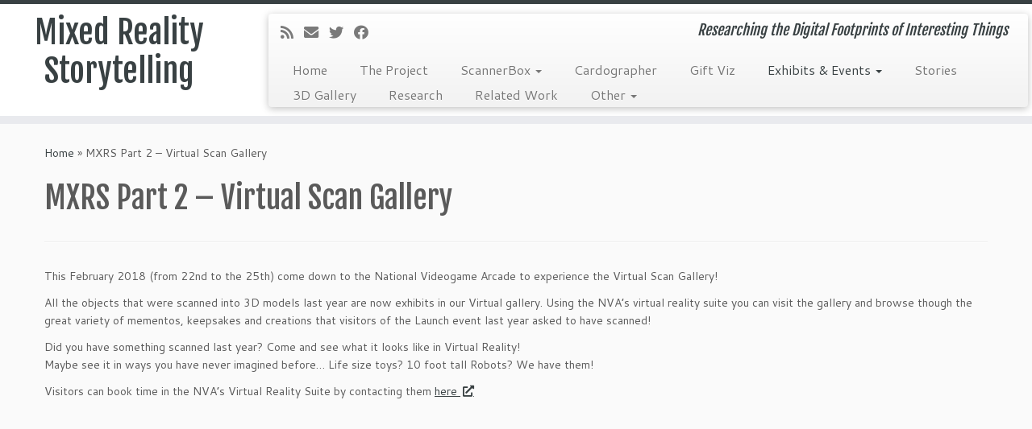

--- FILE ---
content_type: text/html; charset=UTF-8
request_url: http://www.mixedrealitystorytelling.net/mxrs-part-2-virtual-scan-gallery/
body_size: 16109
content:
<!DOCTYPE html>
<!--[if IE 7]>
<html class="ie ie7 no-js" lang="en-GB">
<![endif]-->
<!--[if IE 8]>
<html class="ie ie8 no-js" lang="en-GB">
<![endif]-->
<!--[if !(IE 7) | !(IE 8)  ]><!-->
<html class="no-js" lang="en-GB">
<!--<![endif]-->
	<head>
		<meta charset="UTF-8" />
		<meta http-equiv="X-UA-Compatible" content="IE=EDGE" />
		<meta name="viewport" content="width=device-width, initial-scale=1.0" />
        <link rel="profile"  href="https://gmpg.org/xfn/11" />
		<link rel="pingback" href="http://www.mixedrealitystorytelling.net/xmlrpc.php" />
		<script>(function(html){html.className = html.className.replace(/\bno-js\b/,'js')})(document.documentElement);</script>
        <style id="wfc-base-style" type="text/css">
             .wfc-reset-menu-item-first-letter .navbar .nav>li>a:first-letter {font-size: inherit;}.format-icon:before {color: #5A5A5A;}article .format-icon.tc-hide-icon:before, .safari article.format-video .format-icon.tc-hide-icon:before, .chrome article.format-video .format-icon.tc-hide-icon:before, .safari article.format-image .format-icon.tc-hide-icon:before, .chrome article.format-image .format-icon.tc-hide-icon:before, .safari article.format-gallery .format-icon.tc-hide-icon:before, .safari article.attachment .format-icon.tc-hide-icon:before, .chrome article.format-gallery .format-icon.tc-hide-icon:before, .chrome article.attachment .format-icon.tc-hide-icon:before {content: none!important;}h2#tc-comment-title.tc-hide-icon:before {content: none!important;}.archive .archive-header h1.format-icon.tc-hide-icon:before {content: none!important;}.tc-sidebar h3.widget-title.tc-hide-icon:before {content: none!important;}.footer-widgets h3.widget-title.tc-hide-icon:before {content: none!important;}.tc-hide-icon i, i.tc-hide-icon {display: none !important;}.carousel-control {font-family: "Helvetica Neue", Helvetica, Arial, sans-serif;}.social-block a {font-size: 18px;}footer#footer .colophon .social-block a {font-size: 16px;}.social-block.widget_social a {font-size: 14px;}
        </style>
        <title>MXRS Part 2 &#8211; Virtual Scan Gallery &#8211; Mixed Reality Storytelling</title>
<meta name='robots' content='max-image-preview:large' />
	<style>img:is([sizes="auto" i], [sizes^="auto," i]) { contain-intrinsic-size: 3000px 1500px }</style>
	<link rel='dns-prefetch' href='//fonts.googleapis.com' />
<link rel="alternate" type="application/rss+xml" title="Mixed Reality Storytelling &raquo; Feed" href="http://www.mixedrealitystorytelling.net/feed/" />
<link rel="alternate" type="application/rss+xml" title="Mixed Reality Storytelling &raquo; Comments Feed" href="http://www.mixedrealitystorytelling.net/comments/feed/" />
<script type="text/javascript">
/* <![CDATA[ */
window._wpemojiSettings = {"baseUrl":"https:\/\/s.w.org\/images\/core\/emoji\/15.0.3\/72x72\/","ext":".png","svgUrl":"https:\/\/s.w.org\/images\/core\/emoji\/15.0.3\/svg\/","svgExt":".svg","source":{"concatemoji":"http:\/\/www.mixedrealitystorytelling.net\/wp-includes\/js\/wp-emoji-release.min.js?ver=6.7.4"}};
/*! This file is auto-generated */
!function(i,n){var o,s,e;function c(e){try{var t={supportTests:e,timestamp:(new Date).valueOf()};sessionStorage.setItem(o,JSON.stringify(t))}catch(e){}}function p(e,t,n){e.clearRect(0,0,e.canvas.width,e.canvas.height),e.fillText(t,0,0);var t=new Uint32Array(e.getImageData(0,0,e.canvas.width,e.canvas.height).data),r=(e.clearRect(0,0,e.canvas.width,e.canvas.height),e.fillText(n,0,0),new Uint32Array(e.getImageData(0,0,e.canvas.width,e.canvas.height).data));return t.every(function(e,t){return e===r[t]})}function u(e,t,n){switch(t){case"flag":return n(e,"\ud83c\udff3\ufe0f\u200d\u26a7\ufe0f","\ud83c\udff3\ufe0f\u200b\u26a7\ufe0f")?!1:!n(e,"\ud83c\uddfa\ud83c\uddf3","\ud83c\uddfa\u200b\ud83c\uddf3")&&!n(e,"\ud83c\udff4\udb40\udc67\udb40\udc62\udb40\udc65\udb40\udc6e\udb40\udc67\udb40\udc7f","\ud83c\udff4\u200b\udb40\udc67\u200b\udb40\udc62\u200b\udb40\udc65\u200b\udb40\udc6e\u200b\udb40\udc67\u200b\udb40\udc7f");case"emoji":return!n(e,"\ud83d\udc26\u200d\u2b1b","\ud83d\udc26\u200b\u2b1b")}return!1}function f(e,t,n){var r="undefined"!=typeof WorkerGlobalScope&&self instanceof WorkerGlobalScope?new OffscreenCanvas(300,150):i.createElement("canvas"),a=r.getContext("2d",{willReadFrequently:!0}),o=(a.textBaseline="top",a.font="600 32px Arial",{});return e.forEach(function(e){o[e]=t(a,e,n)}),o}function t(e){var t=i.createElement("script");t.src=e,t.defer=!0,i.head.appendChild(t)}"undefined"!=typeof Promise&&(o="wpEmojiSettingsSupports",s=["flag","emoji"],n.supports={everything:!0,everythingExceptFlag:!0},e=new Promise(function(e){i.addEventListener("DOMContentLoaded",e,{once:!0})}),new Promise(function(t){var n=function(){try{var e=JSON.parse(sessionStorage.getItem(o));if("object"==typeof e&&"number"==typeof e.timestamp&&(new Date).valueOf()<e.timestamp+604800&&"object"==typeof e.supportTests)return e.supportTests}catch(e){}return null}();if(!n){if("undefined"!=typeof Worker&&"undefined"!=typeof OffscreenCanvas&&"undefined"!=typeof URL&&URL.createObjectURL&&"undefined"!=typeof Blob)try{var e="postMessage("+f.toString()+"("+[JSON.stringify(s),u.toString(),p.toString()].join(",")+"));",r=new Blob([e],{type:"text/javascript"}),a=new Worker(URL.createObjectURL(r),{name:"wpTestEmojiSupports"});return void(a.onmessage=function(e){c(n=e.data),a.terminate(),t(n)})}catch(e){}c(n=f(s,u,p))}t(n)}).then(function(e){for(var t in e)n.supports[t]=e[t],n.supports.everything=n.supports.everything&&n.supports[t],"flag"!==t&&(n.supports.everythingExceptFlag=n.supports.everythingExceptFlag&&n.supports[t]);n.supports.everythingExceptFlag=n.supports.everythingExceptFlag&&!n.supports.flag,n.DOMReady=!1,n.readyCallback=function(){n.DOMReady=!0}}).then(function(){return e}).then(function(){var e;n.supports.everything||(n.readyCallback(),(e=n.source||{}).concatemoji?t(e.concatemoji):e.wpemoji&&e.twemoji&&(t(e.twemoji),t(e.wpemoji)))}))}((window,document),window._wpemojiSettings);
/* ]]> */
</script>
<link rel='stylesheet' id='pt-cv-public-style-css' href='http://www.mixedrealitystorytelling.net/wp-content/plugins/content-views-query-and-display-post-page/public/assets/css/cv.css?ver=4.0.2' type='text/css' media='all' />
<link rel='stylesheet' id='tc-gfonts-css' href='//fonts.googleapis.com/css?family=Fjalla+One:400%7CCantarell:400' type='text/css' media='all' />
<style id='wp-emoji-styles-inline-css' type='text/css'>

	img.wp-smiley, img.emoji {
		display: inline !important;
		border: none !important;
		box-shadow: none !important;
		height: 1em !important;
		width: 1em !important;
		margin: 0 0.07em !important;
		vertical-align: -0.1em !important;
		background: none !important;
		padding: 0 !important;
	}
</style>
<link rel='stylesheet' id='wp-block-library-css' href='http://www.mixedrealitystorytelling.net/wp-includes/css/dist/block-library/style.min.css?ver=6.7.4' type='text/css' media='all' />
<style id='classic-theme-styles-inline-css' type='text/css'>
/*! This file is auto-generated */
.wp-block-button__link{color:#fff;background-color:#32373c;border-radius:9999px;box-shadow:none;text-decoration:none;padding:calc(.667em + 2px) calc(1.333em + 2px);font-size:1.125em}.wp-block-file__button{background:#32373c;color:#fff;text-decoration:none}
</style>
<style id='global-styles-inline-css' type='text/css'>
:root{--wp--preset--aspect-ratio--square: 1;--wp--preset--aspect-ratio--4-3: 4/3;--wp--preset--aspect-ratio--3-4: 3/4;--wp--preset--aspect-ratio--3-2: 3/2;--wp--preset--aspect-ratio--2-3: 2/3;--wp--preset--aspect-ratio--16-9: 16/9;--wp--preset--aspect-ratio--9-16: 9/16;--wp--preset--color--black: #000000;--wp--preset--color--cyan-bluish-gray: #abb8c3;--wp--preset--color--white: #ffffff;--wp--preset--color--pale-pink: #f78da7;--wp--preset--color--vivid-red: #cf2e2e;--wp--preset--color--luminous-vivid-orange: #ff6900;--wp--preset--color--luminous-vivid-amber: #fcb900;--wp--preset--color--light-green-cyan: #7bdcb5;--wp--preset--color--vivid-green-cyan: #00d084;--wp--preset--color--pale-cyan-blue: #8ed1fc;--wp--preset--color--vivid-cyan-blue: #0693e3;--wp--preset--color--vivid-purple: #9b51e0;--wp--preset--gradient--vivid-cyan-blue-to-vivid-purple: linear-gradient(135deg,rgba(6,147,227,1) 0%,rgb(155,81,224) 100%);--wp--preset--gradient--light-green-cyan-to-vivid-green-cyan: linear-gradient(135deg,rgb(122,220,180) 0%,rgb(0,208,130) 100%);--wp--preset--gradient--luminous-vivid-amber-to-luminous-vivid-orange: linear-gradient(135deg,rgba(252,185,0,1) 0%,rgba(255,105,0,1) 100%);--wp--preset--gradient--luminous-vivid-orange-to-vivid-red: linear-gradient(135deg,rgba(255,105,0,1) 0%,rgb(207,46,46) 100%);--wp--preset--gradient--very-light-gray-to-cyan-bluish-gray: linear-gradient(135deg,rgb(238,238,238) 0%,rgb(169,184,195) 100%);--wp--preset--gradient--cool-to-warm-spectrum: linear-gradient(135deg,rgb(74,234,220) 0%,rgb(151,120,209) 20%,rgb(207,42,186) 40%,rgb(238,44,130) 60%,rgb(251,105,98) 80%,rgb(254,248,76) 100%);--wp--preset--gradient--blush-light-purple: linear-gradient(135deg,rgb(255,206,236) 0%,rgb(152,150,240) 100%);--wp--preset--gradient--blush-bordeaux: linear-gradient(135deg,rgb(254,205,165) 0%,rgb(254,45,45) 50%,rgb(107,0,62) 100%);--wp--preset--gradient--luminous-dusk: linear-gradient(135deg,rgb(255,203,112) 0%,rgb(199,81,192) 50%,rgb(65,88,208) 100%);--wp--preset--gradient--pale-ocean: linear-gradient(135deg,rgb(255,245,203) 0%,rgb(182,227,212) 50%,rgb(51,167,181) 100%);--wp--preset--gradient--electric-grass: linear-gradient(135deg,rgb(202,248,128) 0%,rgb(113,206,126) 100%);--wp--preset--gradient--midnight: linear-gradient(135deg,rgb(2,3,129) 0%,rgb(40,116,252) 100%);--wp--preset--font-size--small: 13px;--wp--preset--font-size--medium: 20px;--wp--preset--font-size--large: 36px;--wp--preset--font-size--x-large: 42px;--wp--preset--spacing--20: 0.44rem;--wp--preset--spacing--30: 0.67rem;--wp--preset--spacing--40: 1rem;--wp--preset--spacing--50: 1.5rem;--wp--preset--spacing--60: 2.25rem;--wp--preset--spacing--70: 3.38rem;--wp--preset--spacing--80: 5.06rem;--wp--preset--shadow--natural: 6px 6px 9px rgba(0, 0, 0, 0.2);--wp--preset--shadow--deep: 12px 12px 50px rgba(0, 0, 0, 0.4);--wp--preset--shadow--sharp: 6px 6px 0px rgba(0, 0, 0, 0.2);--wp--preset--shadow--outlined: 6px 6px 0px -3px rgba(255, 255, 255, 1), 6px 6px rgba(0, 0, 0, 1);--wp--preset--shadow--crisp: 6px 6px 0px rgba(0, 0, 0, 1);}:where(.is-layout-flex){gap: 0.5em;}:where(.is-layout-grid){gap: 0.5em;}body .is-layout-flex{display: flex;}.is-layout-flex{flex-wrap: wrap;align-items: center;}.is-layout-flex > :is(*, div){margin: 0;}body .is-layout-grid{display: grid;}.is-layout-grid > :is(*, div){margin: 0;}:where(.wp-block-columns.is-layout-flex){gap: 2em;}:where(.wp-block-columns.is-layout-grid){gap: 2em;}:where(.wp-block-post-template.is-layout-flex){gap: 1.25em;}:where(.wp-block-post-template.is-layout-grid){gap: 1.25em;}.has-black-color{color: var(--wp--preset--color--black) !important;}.has-cyan-bluish-gray-color{color: var(--wp--preset--color--cyan-bluish-gray) !important;}.has-white-color{color: var(--wp--preset--color--white) !important;}.has-pale-pink-color{color: var(--wp--preset--color--pale-pink) !important;}.has-vivid-red-color{color: var(--wp--preset--color--vivid-red) !important;}.has-luminous-vivid-orange-color{color: var(--wp--preset--color--luminous-vivid-orange) !important;}.has-luminous-vivid-amber-color{color: var(--wp--preset--color--luminous-vivid-amber) !important;}.has-light-green-cyan-color{color: var(--wp--preset--color--light-green-cyan) !important;}.has-vivid-green-cyan-color{color: var(--wp--preset--color--vivid-green-cyan) !important;}.has-pale-cyan-blue-color{color: var(--wp--preset--color--pale-cyan-blue) !important;}.has-vivid-cyan-blue-color{color: var(--wp--preset--color--vivid-cyan-blue) !important;}.has-vivid-purple-color{color: var(--wp--preset--color--vivid-purple) !important;}.has-black-background-color{background-color: var(--wp--preset--color--black) !important;}.has-cyan-bluish-gray-background-color{background-color: var(--wp--preset--color--cyan-bluish-gray) !important;}.has-white-background-color{background-color: var(--wp--preset--color--white) !important;}.has-pale-pink-background-color{background-color: var(--wp--preset--color--pale-pink) !important;}.has-vivid-red-background-color{background-color: var(--wp--preset--color--vivid-red) !important;}.has-luminous-vivid-orange-background-color{background-color: var(--wp--preset--color--luminous-vivid-orange) !important;}.has-luminous-vivid-amber-background-color{background-color: var(--wp--preset--color--luminous-vivid-amber) !important;}.has-light-green-cyan-background-color{background-color: var(--wp--preset--color--light-green-cyan) !important;}.has-vivid-green-cyan-background-color{background-color: var(--wp--preset--color--vivid-green-cyan) !important;}.has-pale-cyan-blue-background-color{background-color: var(--wp--preset--color--pale-cyan-blue) !important;}.has-vivid-cyan-blue-background-color{background-color: var(--wp--preset--color--vivid-cyan-blue) !important;}.has-vivid-purple-background-color{background-color: var(--wp--preset--color--vivid-purple) !important;}.has-black-border-color{border-color: var(--wp--preset--color--black) !important;}.has-cyan-bluish-gray-border-color{border-color: var(--wp--preset--color--cyan-bluish-gray) !important;}.has-white-border-color{border-color: var(--wp--preset--color--white) !important;}.has-pale-pink-border-color{border-color: var(--wp--preset--color--pale-pink) !important;}.has-vivid-red-border-color{border-color: var(--wp--preset--color--vivid-red) !important;}.has-luminous-vivid-orange-border-color{border-color: var(--wp--preset--color--luminous-vivid-orange) !important;}.has-luminous-vivid-amber-border-color{border-color: var(--wp--preset--color--luminous-vivid-amber) !important;}.has-light-green-cyan-border-color{border-color: var(--wp--preset--color--light-green-cyan) !important;}.has-vivid-green-cyan-border-color{border-color: var(--wp--preset--color--vivid-green-cyan) !important;}.has-pale-cyan-blue-border-color{border-color: var(--wp--preset--color--pale-cyan-blue) !important;}.has-vivid-cyan-blue-border-color{border-color: var(--wp--preset--color--vivid-cyan-blue) !important;}.has-vivid-purple-border-color{border-color: var(--wp--preset--color--vivid-purple) !important;}.has-vivid-cyan-blue-to-vivid-purple-gradient-background{background: var(--wp--preset--gradient--vivid-cyan-blue-to-vivid-purple) !important;}.has-light-green-cyan-to-vivid-green-cyan-gradient-background{background: var(--wp--preset--gradient--light-green-cyan-to-vivid-green-cyan) !important;}.has-luminous-vivid-amber-to-luminous-vivid-orange-gradient-background{background: var(--wp--preset--gradient--luminous-vivid-amber-to-luminous-vivid-orange) !important;}.has-luminous-vivid-orange-to-vivid-red-gradient-background{background: var(--wp--preset--gradient--luminous-vivid-orange-to-vivid-red) !important;}.has-very-light-gray-to-cyan-bluish-gray-gradient-background{background: var(--wp--preset--gradient--very-light-gray-to-cyan-bluish-gray) !important;}.has-cool-to-warm-spectrum-gradient-background{background: var(--wp--preset--gradient--cool-to-warm-spectrum) !important;}.has-blush-light-purple-gradient-background{background: var(--wp--preset--gradient--blush-light-purple) !important;}.has-blush-bordeaux-gradient-background{background: var(--wp--preset--gradient--blush-bordeaux) !important;}.has-luminous-dusk-gradient-background{background: var(--wp--preset--gradient--luminous-dusk) !important;}.has-pale-ocean-gradient-background{background: var(--wp--preset--gradient--pale-ocean) !important;}.has-electric-grass-gradient-background{background: var(--wp--preset--gradient--electric-grass) !important;}.has-midnight-gradient-background{background: var(--wp--preset--gradient--midnight) !important;}.has-small-font-size{font-size: var(--wp--preset--font-size--small) !important;}.has-medium-font-size{font-size: var(--wp--preset--font-size--medium) !important;}.has-large-font-size{font-size: var(--wp--preset--font-size--large) !important;}.has-x-large-font-size{font-size: var(--wp--preset--font-size--x-large) !important;}
:where(.wp-block-post-template.is-layout-flex){gap: 1.25em;}:where(.wp-block-post-template.is-layout-grid){gap: 1.25em;}
:where(.wp-block-columns.is-layout-flex){gap: 2em;}:where(.wp-block-columns.is-layout-grid){gap: 2em;}
:root :where(.wp-block-pullquote){font-size: 1.5em;line-height: 1.6;}
</style>
<link rel='stylesheet' id='ai-core-style-css' href='http://www.mixedrealitystorytelling.net/wp-content/plugins/aesop-story-engine/public/assets/css/ai-core.css?ver=1' type='text/css' media='all' />
<style id='ai-core-style-inline-css' type='text/css'>
.aesop-gallery-component .aesop-component-caption{color:#333;padding:.25rem .75rem;background:rgba(255,255,255,.8);font-size:14px}.aesop-stacked-img{background-position:50%;background-repeat:no-repeat;background-size:cover;width:100%;left:0;top:0;position:relative;overflow:hidden}.aesop-stacked-img .aesop-stacked-caption{position:absolute;bottom:20px;right:20px;z-index:0;color:#333;padding:.25rem .75rem;background:rgba(255,255,255,.8);font-size:14px;-webkit-transition:all .75s ease-in-out;transition:all .75s ease-in-out}.aesop-sequence-img-wrap .aesop-sequence-caption{padding-left:4.5rem}.aesop-sequence-img-wrap .aesop-sequence-caption:before{left:0;bottom:-4px;font-weight:700;line-height:1;padding:.6rem .75rem;border:1px solid;border-color:inherit;content:counter(sequence-counter,decimal-leading-zero);counter-increment:sequence-counter}.aesop-sequence-img-wrap .aesop-sequence-img{width:100%;max-width:1200px;display:block}.aesop-hero-gallery-wrapper{clear:both;position:relative}.aesop-hero-gallery-content{position:absolute;top:20px}.aesopicon-search-plus{position:relative}.aesopicon-search-plus:after{display:inline-block;font-family:Dashicons;font-style:normal;font-weight:400;line-height:1;-webkit-font-smoothing:antialiased;-moz-osx-font-smoothing:grayscale;content:'\f179'}.aesop-parallax-component{clear:both}.aesop-parallax-component .aesop-parallax-sc{margin:0}.aesop-content-component .aesop-content-comp-wrap{padding:1.5em 2em}@media (max-width:766px){.aesop-content-component .aesop-content-comp-wrap{padding:1em}}.aesop-content-component .aesop-content-comp-inner p{line-height:1.2em}.aesop-content-component .aesop-content-img .aesop-content-comp-inner{word-wrap:break-word;background:rgba(255,255,255,.4);padding:1rem;line-height:1.3}.aesop-content-component .aesop-content-img .aesop-content-comp-inner p{margin-bottom:0}.aesop-image-component img{-webkit-box-shadow:0 0 6px -1px rgba(0,0,0,.5);box-shadow:0 0 6px -1px rgba(0,0,0,.5)}.aesop-image-component .aesop-lightbox{text-decoration:none;display:block}.aesop-image-component .aesop-img-enlarge{margin:0 0 .5rem}.aesop-image-component .aesop-img-enlarge:hover{text-decoration:none}.aesop-image-component .aesop-img-enlarge i{position:relative;top:1px}.aesop-image-component .aesop-img-enlarge,.aesop-image-component .aesop-image-component-caption{color:#b3b3b3;font-size:12px;font-family:"Helvetica Neue",Helvetica,Arial,sans-serif}.aesop-image-component .aesop-cap-cred,.aesop-image-component .aesop-img-enlarge{color:#b3b3b3}.aesop-image-component .aesop-cap-cred{border-top:1px dotted #b3b3b3;font-size:9px}.aesop-image-component:hover{opacity:.85;filter:alpha(opacity=85);-webkit-transition:opacity .25s ease-in-out;transition:opacity .25s ease-in-out}.aesop-image-component:active img{box-shadow:none}.aesop-video-component .aesop-video-component-caption{color:#b3b3b3}.aesop-video-component .aesop-component-caption{color:#333;padding:.25rem .75rem;background:rgba(255,255,255,.8);font-size:14px}.mejs-container{width:100%;max-width:800px!important;margin-left:auto;margin-right:auto}.mejs-container+p{margin-top:1rem}.aesop-quote-component{padding:3rem 2rem}.aesop-quote-component blockquote{font-style:italic}.aesop-quote-component cite{display:block;font-size:14px}.aesop-on-genesis .aesop-quote-component blockquote:before{content:none}.aesop-story-collection{clear:both}.aesop-story-collection .aesop-story-collection-title{text-align:center;background:#fff;text-transform:uppercase;font-size:1.75rem;line-height:1.75rem;letter-spacing:.05rem;padding:.8rem 0 .6rem;margin:0;z-index:2;position:relative;-webkit-box-shadow:0 7px 7px -7px #000;box-shadow:0 7px 7px -7px #000}.aesop-story-collection .aesop-collection-item{float:left;position:relative;height:220px;overflow:hidden}.aesop-story-collection .aesop-collection-item .aesop-collection-item-link{display:table;height:100%;width:100%;color:#fff;-webkit-transition:all .25s ease-in-out;transition:all .25s ease-in-out}.aesop-story-collection .aesop-collection-item .aesop-collection-item-link:before{position:absolute;content:'';width:100%;height:100%;background:#000;opacity:.65;filter:alpha(opacity=65);z-index:1}.aesop-story-collection .aesop-collection-item .aesop-collection-item-link:hover{text-decoration:none;-webkit-transition:all .25s ease-in-out;transition:all .25s ease-in-out}.aesop-story-collection .aesop-collection-item .aesop-collection-item-link:hover:before{-webkit-transition:opacity .25s linear;transition:opacity .25s linear;opacity:0;filter:alpha(opacity=0)}.aesop-story-collection .aesop-collection-item .aesop-collection-item-link:hover .aesop-collection-item-inner{background:rgba(0,0,0,.5)}.aesop-story-collection .aesop-collection-item .aesop-collection-item-inner{display:table-cell;vertical-align:middle;width:100%;height:100%;padding:0 2.5rem;position:relative;text-align:center;z-index:1;overflow:hidden;text-shadow:0 0 3px rgba(0,0,0,.6)}.aesop-story-collection .aesop-collection-item .aesop-collection-item-inner .aesop-collection-entry-title{font-weight:800;text-transform:uppercase;color:#fff;margin:auto}.aesop-story-collection .aesop-collection-item .aesop-collection-item-inner .aesop-collection-item-excerpt{font-size:12px}.aesop-story-collection .aesop-collection-item .aesop-collection-item-inner .aesop-collection-meta{font-family:"Helvetica Neue",Helvetica,Arial,sans-serif;font-size:12px;margin-bottom:3rem;font-style:italic}.aesop-story-collection .aesop-collection-item .aesop-collection-item-img{position:absolute;width:100%;height:100%;left:0;z-index:0;background-position:center center}.aesop-story-collection .aesop-collection-splash .aesop-collection-item-link:before{content:none}.aesop-story-collection .aesop-collection-splash .aesop-collection-item-link:hover .aesop-collection-item-inner{background:0 0}.aesop-story-collection .aesop-collection-splash .aesop-collection-item-inner .aesop-collection-entry-title{color:#333;text-shadow:none}.aesop-story-collection .aesop-collection-load-more{background:#000;opacity:.65;filter:alpha(opacity=65);z-index:1;height:70px;line-height:70px;color:#fff}.jorgen-article-cover-wrap{position:fixed}.aesop-article-chapter-wrap{position:relative}.aesop-article-chapter-wrap.aesop-video-chapter .aesop-cover-title{max-width:100%;margin:0;padding-bottom:20px;top:150px;border-bottom:1px solid #fff;font-size:62px!important;color:#fff;width:90%;left:10%;position:absolute;z-index:1}.aesop-article-chapter-wrap.aesop-video-chapter .aesop-cover-title small{font-size:40px}@media (max-width:800px){.aesop-article-chapter-wrap .aesop-cover-title{font-size:52px}.aesop-article-chapter-wrap .aesop-cover-title small{font-size:42px}}@media (max-width:480px){.aesop-article-chapter-wrap .aesop-cover-title{display:block;bottom:30px;font-size:32px}.aesop-article-chapter-wrap .aesop-cover-title small{display:block;font-size:20px}}.aesop-cover-title{max-width:100%;margin:0;padding-bottom:20px;bottom:100px;border-bottom:1px solid #fff;font-size:62px!important;color:#fff;width:90%;left:10%;position:absolute;z-index:1}.aesop-cover-title small{font-size:40px}.aesop-toggle-chapter-menu{position:fixed;right:-1px;bottom:57px;height:44px;width:44px;background:#e6e6e6;border-top-left-radius:2px;border-bottom-left-radius:2px;z-index:150;-webkit-transition:right .25s ease;transition:right .25s ease}.aesop-toggle-chapter-menu:hover{background:#007aac;text-decoration:none}.aesop-toggle-chapter-menu:hover i{color:#fff}.aesop-toggle-chapter-menu i{color:#007aac}.aesop-chapter-menu-open .aesop-chapter-menu{right:0}.aesop-chapter-menu-open .aesop-toggle-chapter-menu{right:250px}.aesop-close-chapter-menu{position:absolute;top:12px;right:12px;z-index:1}.aesop-close-chapter-menu:hover{cursor:pointer}.aesop-chapter-menu{right:-250px;width:250px;top:0;position:fixed;bottom:0;background:#e6e6e6;-webkit-transition:right .25s ease;transition:right .25s ease;z-index:500;counter-reset:sequence-counter;color:#777}.aesop-chapter-menu .scroll-nav__list{margin:0;padding:0}.aesop-chapter-menu *{box-sizing:border-box;-moz-box-sizing:border-box;-webkit-box-sizing:border-box}.aesop-chapter-menu li{display:block;margin-bottom:0;position:relative;padding-left:15px;font:400 14px/28px Arial,Helvetica,sans-serif}.aesop-chapter-menu li:before{content:counter(sequence-counter,upper-roman);counter-increment:sequence-counter;position:absolute;left:0}.aesop-chapter-menu a:link,.aesop-chapter-menu .scroll-nav__link{color:#777;padding-top:5px;padding-bottom:5px}.admin-bar .aesop-chapter-menu{top:32px}.aesop-chapter-menu--inner{padding:15px}.aesop-character-component .aesop-character-float{margin:.65rem 0;width:150px;text-align:center}.aesop-character-component .aesop-character-float .aesop-character-title{vertical-align:top;font-size:12px;font-family:"Helvetica Neue",Helvetica,Arial,sans-serif;color:#b3b3b3;text-transform:uppercase;letter-spacing:.05em;display:block;text-align:center;margin:0 0 .5rem}.aesop-character-component .aesop-character-float.aesop-character-right{float:right;margin-left:1.75rem}.aesop-character-component .aesop-character-float.aesop-character-center{margin-left:auto;margin-right:auto}.aesop-character-component .aesop-character-float.aesop-character-center .aesop-character-name{text-align:center}.aesop-character-component .aesop-character-float.aesop-character-left{float:left;margin-right:1.75rem}.aesop-character-component .aesop-character-avatar{width:90%;border-radius:50%}.aesop-character-component .aesop-character-cap{font-size:12px;line-height:14px;font-family:"Helvetica Neue",Helvetica,Arial,sans-serif;color:#b3b3b3;font-style:italic;margin-top:.8rem;border-top:1px dotted #b3b3b3;padding-top:.3rem}.aesop-document-component a{font-size:12px;font-family:"Helvetica Neue",Helvetica,Arial,sans-serif;color:#b3b3b3;line-height:12px;text-decoration:none}.aesop-document-component a span{border-bottom:1px solid #e6e6e6;font-size:12px;color:gray}.aesop-document-component a span:before{content:'\f498';font-family:Dashicons;position:absolute;left:0}.aesop-timeline{position:fixed;bottom:0;left:0;right:0}.aesop-timeline ol{margin:0;padding:0;position:relative;background:#e6e6e6;padding:5px 10px;-webkit-box-shadow:inset 0 7px 7px -7px gray;box-shadow:inset 0 7px 7px -7px gray}.aesop-timeline ol:before,.aesop-timeline ol:after{content:" ";display:table}.aesop-timeline ol:after{clear:both}.aesop-timeline ol li{display:inline-block;margin-right:5px}.aesop-timeline ol li:last-child{margin-right:0}.aesop-timeline ol li a{text-transform:uppercase;font-size:14px;color:inherit;padding:2px 10px 8px;display:block;position:relative}.aesop-timeline ol li a:after{content:'';height:20px;border-right:1px solid #666;width:1px;position:absolute;left:50%;bottom:-10px}.aesop-timeline ol li.active a{color:#428bca}.aesop-timeline ol li.active a:after{border-right-color:#428bca}
</style>
<link rel='stylesheet' id='dashicons-css' href='http://www.mixedrealitystorytelling.net/wp-includes/css/dashicons.min.css?ver=6.7.4' type='text/css' media='all' />
<link rel='stylesheet' id='ai-lightbox-style-css' href='http://www.mixedrealitystorytelling.net/wp-content/plugins/aesop-story-engine/public/assets/css/lightbox.css?ver=1' type='text/css' media='all' />
<link rel='stylesheet' id='customizr-fa-css' href='http://www.mixedrealitystorytelling.net/wp-content/themes/customizr-pro/assets/shared/fonts/fa/css/fontawesome-all.min.css?ver=2.4.26' type='text/css' media='all' />
<link rel='stylesheet' id='customizr-common-css' href='http://www.mixedrealitystorytelling.net/wp-content/themes/customizr-pro/inc/assets/css/tc_common.min.css?ver=2.4.26' type='text/css' media='all' />
<link rel='stylesheet' id='customizr-skin-css' href='http://www.mixedrealitystorytelling.net/wp-content/themes/customizr-pro/inc/assets/css/black2.min.css?ver=2.4.26' type='text/css' media='all' />
<style id='customizr-skin-inline-css' type='text/css'>

                  .site-title,.site-description,h1,h2,h3,.tc-dropcap {
                    font-family : 'Fjalla One';
                    font-weight : 400;
                  }

                  body,.navbar .nav>li>a {
                    font-family : 'Cantarell';
                    font-weight : 400;
                  }
table { border-collapse: separate; }
                           body table { border-collapse: collapse; }
                          
.social-links .social-icon:before { content: none } 
.sticky-enabled .tc-shrink-on .site-logo img {
    					height:30px!important;width:auto!important
    				}

    				.sticky-enabled .tc-shrink-on .brand .site-title {
    					font-size:0.6em;opacity:0.8;line-height:1.2em
    				}

.tc-slider-loader-wrapper{ display:none }
html.js .tc-slider-loader-wrapper { display: block }.no-csstransforms3d .tc-slider-loader-wrapper .tc-img-gif-loader {
                                                background: url('http://www.mixedrealitystorytelling.net/wp-content/themes/customizr-pro/assets/front/img/slider-loader.gif') no-repeat center center;
                                         }.tc-slider-loader-wrapper .tc-css-loader > div { border-color:#394143; }
#tc-push-footer { display: none; visibility: hidden; }
         .tc-sticky-footer #tc-push-footer.sticky-footer-enabled { display: block; }
        

</style>
<link rel='stylesheet' id='customizr-style-css' href='http://www.mixedrealitystorytelling.net/wp-content/themes/customizr-pro/style.css?ver=2.4.26' type='text/css' media='all' />
<link rel='stylesheet' id='fancyboxcss-css' href='http://www.mixedrealitystorytelling.net/wp-content/themes/customizr-pro/assets/front/js/libs/fancybox/jquery.fancybox-1.3.4.min.css?ver=6.7.4' type='text/css' media='all' />
<link rel='stylesheet' id='tablepress-default-css' href='http://www.mixedrealitystorytelling.net/wp-content/plugins/tablepress/css/build/default.css?ver=3.0.1' type='text/css' media='all' />
<script type="text/javascript" src="http://www.mixedrealitystorytelling.net/wp-includes/js/jquery/jquery.min.js?ver=3.7.1" id="jquery-core-js"></script>
<script type="text/javascript" src="http://www.mixedrealitystorytelling.net/wp-includes/js/jquery/jquery-migrate.min.js?ver=3.4.1" id="jquery-migrate-js"></script>
<script type="text/javascript" src="http://www.mixedrealitystorytelling.net/wp-content/themes/customizr-pro/assets/front/js/libs/modernizr.min.js?ver=2.4.26" id="modernizr-js"></script>
<script type="text/javascript" src="http://www.mixedrealitystorytelling.net/wp-content/themes/customizr-pro/assets/front/js/libs/fancybox/jquery.fancybox-1.3.4.min.js?ver=2.4.26" id="tc-fancybox-js"></script>
<script type="text/javascript" src="http://www.mixedrealitystorytelling.net/wp-includes/js/underscore.min.js?ver=1.13.7" id="underscore-js"></script>
<script type="text/javascript" id="tc-scripts-js-extra">
/* <![CDATA[ */
var TCParams = {"_disabled":[],"FancyBoxState":"1","FancyBoxAutoscale":"1","SliderName":"","SliderDelay":"","SliderHover":"1","centerSliderImg":"1","SmoothScroll":{"Enabled":true,"Options":{"touchpadSupport":false}},"anchorSmoothScroll":"linear","anchorSmoothScrollExclude":{"simple":["[class*=edd]",".tc-carousel-control",".carousel-control","[data-toggle=\"modal\"]","[data-toggle=\"dropdown\"]","[data-toggle=\"tooltip\"]","[data-toggle=\"popover\"]","[data-toggle=\"collapse\"]","[data-toggle=\"tab\"]","[data-toggle=\"pill\"]","[class*=upme]","[class*=um-]"],"deep":{"classes":[],"ids":[]}},"ReorderBlocks":"1","centerAllImg":"1","HasComments":"","LeftSidebarClass":".span3.left.tc-sidebar","RightSidebarClass":".span3.right.tc-sidebar","LoadModernizr":"1","stickyCustomOffset":{"_initial":0,"_scrolling":0,"options":{"_static":true,"_element":""}},"stickyHeader":"1","dropdowntoViewport":"1","timerOnScrollAllBrowsers":"1","extLinksStyle":"1","extLinksTargetExt":"1","extLinksSkipSelectors":{"classes":["btn","button"],"ids":[]},"dropcapEnabled":"","dropcapWhere":{"post":"0","page":"0"},"dropcapMinWords":"50","dropcapSkipSelectors":{"tags":["IMG","IFRAME","H1","H2","H3","H4","H5","H6","BLOCKQUOTE","UL","OL"],"classes":["btn","tc-placeholder-wrap"],"id":[]},"imgSmartLoadEnabled":"1","imgSmartLoadOpts":{"parentSelectors":[".article-container",".__before_main_wrapper",".widget-front"],"opts":{"excludeImg":[".tc-holder-img"]}},"imgSmartLoadsForSliders":"","goldenRatio":"1.618","gridGoldenRatioLimit":"350","isSecondMenuEnabled":"","secondMenuRespSet":"in-sn-before","isParallaxOn":"1","parallaxRatio":"0.55","pluginCompats":[],"adminAjaxUrl":"http:\/\/www.mixedrealitystorytelling.net\/wp-admin\/admin-ajax.php","ajaxUrl":"http:\/\/www.mixedrealitystorytelling.net\/?czrajax=1","frontNonce":{"id":"CZRFrontNonce","handle":"a808672f35"},"isDevMode":"","isModernStyle":"","i18n":{"Permanently dismiss":"Permanently dismiss"},"version":"2.4.26","frontNotifications":{"styleSwitcher":{"enabled":false,"content":"","dismissAction":"dismiss_style_switcher_note_front","ajaxUrl":"http:\/\/www.mixedrealitystorytelling.net\/wp-admin\/admin-ajax.php"}}};
/* ]]> */
</script>
<script type="text/javascript" src="http://www.mixedrealitystorytelling.net/wp-content/themes/customizr-pro/inc/assets/js/tc-scripts.min.js?ver=2.4.26" id="tc-scripts-js"></script>
<link rel="https://api.w.org/" href="http://www.mixedrealitystorytelling.net/wp-json/" /><link rel="alternate" title="JSON" type="application/json" href="http://www.mixedrealitystorytelling.net/wp-json/wp/v2/pages/584" /><link rel="EditURI" type="application/rsd+xml" title="RSD" href="http://www.mixedrealitystorytelling.net/xmlrpc.php?rsd" />
<meta name="generator" content="WordPress 6.7.4" />
<link rel="canonical" href="http://www.mixedrealitystorytelling.net/mxrs-part-2-virtual-scan-gallery/" />
<link rel='shortlink' href='http://www.mixedrealitystorytelling.net/?p=584' />
<link rel="alternate" title="oEmbed (JSON)" type="application/json+oembed" href="http://www.mixedrealitystorytelling.net/wp-json/oembed/1.0/embed?url=http%3A%2F%2Fwww.mixedrealitystorytelling.net%2Fmxrs-part-2-virtual-scan-gallery%2F" />
<link rel="alternate" title="oEmbed (XML)" type="text/xml+oembed" href="http://www.mixedrealitystorytelling.net/wp-json/oembed/1.0/embed?url=http%3A%2F%2Fwww.mixedrealitystorytelling.net%2Fmxrs-part-2-virtual-scan-gallery%2F&#038;format=xml" />

			<!-- Global site tag (gtag.js) - Google Analytics -->
			<script async src="https://www.googletagmanager.com/gtag/js?id=UA-89989031-1"></script>
			<script>
				window.dataLayer = window.dataLayer || [];
				function gtag(){dataLayer.push(arguments);}
				gtag('js', new Date());
				gtag( 'config', 'UA-89989031-1' );
			</script>

			<style type="text/css">.recentcomments a{display:inline !important;padding:0 !important;margin:0 !important;}</style><link rel="icon" href="http://www.mixedrealitystorytelling.net/wp-content/uploads/2017/01/cropped-colour-square-32x32.png" sizes="32x32" />
<link rel="icon" href="http://www.mixedrealitystorytelling.net/wp-content/uploads/2017/01/cropped-colour-square-192x192.png" sizes="192x192" />
<link rel="apple-touch-icon" href="http://www.mixedrealitystorytelling.net/wp-content/uploads/2017/01/cropped-colour-square-180x180.png" />
<meta name="msapplication-TileImage" content="http://www.mixedrealitystorytelling.net/wp-content/uploads/2017/01/cropped-colour-square-270x270.png" />
		<style type="text/css" id="wp-custom-css">
			
.entry-content a, 
.entry-content a:hover, 
.entry-content a:visited
{
color: 433A39; text-decoration: underline;
}		</style>
			</head>
	
	<body class="page-template-default page page-id-584 wp-embed-responsive browser-chrome os-mac aesop-core aesop-on-customizr-pro tc-fade-hover-links tc-no-sidebar tc-center-images skin-black2 customizr-pro-2-4-26 tc-sticky-header sticky-disabled tc-transparent-on-scroll tc-regular-menu tc-sticky-footer" >
            <a class="screen-reader-text skip-link" href="#content">Skip to content</a>
        
    <div id="tc-page-wrap" class="">

  		
  	   	<header class="tc-header clearfix row-fluid tc-tagline-off tc-title-logo-on  tc-shrink-on tc-menu-on logo-left tc-second-menu-in-sn-before-when-mobile">
  			      <div class="brand span3 pull-left ">

        <h1><a class="site-title" href="http://www.mixedrealitystorytelling.net/">Mixed Reality Storytelling</a></h1>
      </div> <!-- brand span3 pull-left -->
      <div class="container outside"><h2 class="site-description">Researching the Digital Footprints of Interesting Things</h2></div>      	<div class="navbar-wrapper clearfix span9 tc-submenu-fade tc-submenu-move tc-open-on-hover pull-menu-right">
        	<div class="navbar resp">
          		<div class="navbar-inner" role="navigation">
            		<div class="row-fluid">
              		<div class="social-block span5"><div class="social-links"><a rel="nofollow noopener noreferrer" class="social-icon icon-feed"  title="Subscribe to my rss feed" aria-label="Subscribe to my rss feed" href="http://www.mixedrealitystorytelling.net/feed/rss/"  target="_blank" ><i class="fas fa-rss"></i></a><a rel="nofollow noopener noreferrer" class="social-icon icon-mail"  title="E-mail" aria-label="E-mail" href="mailto:D.Darzentas@napier.ac.uk"  target="_blank" ><i class="fas fa-envelope"></i></a><a rel="nofollow noopener noreferrer" class="social-icon icon-twitter"  title="Follow me on Twitter" aria-label="Follow me on Twitter" href="http://www.twitter.com/ddarz"  target="_blank" ><i class="fab fa-twitter"></i></a><a rel="nofollow noopener noreferrer" class="social-icon icon-facebook"  title="Follow me on Facebook" aria-label="Follow me on Facebook" href="https://www.facebook.com/MixedRealityStorytelling/"  target="_blank" ><i class="fab fa-facebook"></i></a></div></div><h2 class="span7 inside site-description">Researching the Digital Footprints of Interesting Things</h2><div class="nav-collapse collapse tc-hover-menu-wrapper"><div class="menu-main_menu-container"><ul id="menu-main_menu-2" class="nav tc-hover-menu"><li class="menu-item menu-item-type-post_type menu-item-object-page menu-item-home menu-item-37"><a href="http://www.mixedrealitystorytelling.net/">Home</a></li>
<li class="menu-item menu-item-type-post_type menu-item-object-page menu-item-42"><a href="http://www.mixedrealitystorytelling.net/the-project/">The Project</a></li>
<li class="menu-item menu-item-type-post_type menu-item-object-page menu-item-has-children dropdown menu-item-720"><a href="http://www.mixedrealitystorytelling.net/scannerbox/">ScannerBox <strong class="caret"></strong></a>
<ul class="dropdown-menu">
	<li class="menu-item menu-item-type-post_type menu-item-object-page menu-item-745"><a href="http://www.mixedrealitystorytelling.net/scannerbox-overview/">Overview</a></li>
	<li class="menu-item menu-item-type-post_type menu-item-object-page menu-item-744"><a href="http://www.mixedrealitystorytelling.net/scannerbox-workflow/">Workflow</a></li>
	<li class="menu-item menu-item-type-post_type menu-item-object-page menu-item-742"><a href="http://www.mixedrealitystorytelling.net/scannerbox-recommended-equipment/">Recommended Equipment</a></li>
	<li class="menu-item menu-item-type-post_type menu-item-object-page menu-item-743"><a href="http://www.mixedrealitystorytelling.net/scannerbox-photography-guidelines/">Photography Guidelines</a></li>
	<li class="menu-item menu-item-type-post_type menu-item-object-page menu-item-741"><a href="http://www.mixedrealitystorytelling.net/scannerbox-recommended-software/">Recommended Software</a></li>
</ul>
</li>
<li class="menu-item menu-item-type-post_type menu-item-object-page menu-item-1121"><a href="http://www.mixedrealitystorytelling.net/cardographer/">Cardographer</a></li>
<li class="menu-item menu-item-type-post_type menu-item-object-page menu-item-1149"><a href="http://www.mixedrealitystorytelling.net/gift-viz/">Gift Viz</a></li>
<li class="menu-item menu-item-type-post_type menu-item-object-page current-menu-ancestor current-menu-parent current_page_parent current_page_ancestor menu-item-has-children dropdown menu-item-576"><a href="http://www.mixedrealitystorytelling.net/exhibits-events/">Exhibits &#038; Events <strong class="caret"></strong></a>
<ul class="dropdown-menu">
	<li class="menu-item menu-item-type-post_type menu-item-object-page menu-item-36"><a href="http://www.mixedrealitystorytelling.net/exhibits/">MXRS Launch – The Last Stand of the Argo</a></li>
	<li class="menu-item menu-item-type-post_type menu-item-object-page current-menu-item page_item page-item-584 current_page_item menu-item-682"><a href="http://www.mixedrealitystorytelling.net/mxrs-part-2-virtual-scan-gallery/" aria-current="page">MXRS Part 2 – Virtual Scan Gallery</a></li>
	<li class="menu-item menu-item-type-post_type menu-item-object-page menu-item-577"><a href="http://www.mixedrealitystorytelling.net/factory-the-seen-and-the-unseen/">Factory – The Seen and the Unseen</a></li>
</ul>
</li>
<li class="menu-item menu-item-type-post_type menu-item-object-page menu-item-39"><a href="http://www.mixedrealitystorytelling.net/stories/">Stories</a></li>
<li class="menu-item menu-item-type-custom menu-item-object-custom menu-item-82"><a href="https://sketchfab.com/MixedRealityLab/models">3D Gallery</a></li>
<li class="menu-item menu-item-type-post_type menu-item-object-page menu-item-41"><a href="http://www.mixedrealitystorytelling.net/research/">Research</a></li>
<li class="menu-item menu-item-type-post_type menu-item-object-page menu-item-38"><a href="http://www.mixedrealitystorytelling.net/related-work/">Related Work</a></li>
<li class="menu-item menu-item-type-custom menu-item-object-custom menu-item-home menu-item-has-children dropdown menu-item-280"><a href="http://www.mixedrealitystorytelling.net/">Other <strong class="caret"></strong></a>
<ul class="dropdown-menu">
	<li class="menu-item menu-item-type-post_type menu-item-object-page menu-item-40"><a href="http://www.mixedrealitystorytelling.net/the-tech/">The Tech</a></li>
	<li class="menu-item menu-item-type-post_type menu-item-object-page menu-item-278"><a href="http://www.mixedrealitystorytelling.net/copyright-disclaimer/">Copyright Disclaimer</a></li>
	<li class="menu-item menu-item-type-custom menu-item-object-custom menu-item-279"><a href="http://www.mixedrealitystorytelling.net/wp-admin">Admin</a></li>
</ul>
</li>
</ul></div></div><div class="btn-toggle-nav pull-right"><button type="button" class="btn menu-btn" data-toggle="collapse" data-target=".nav-collapse" title="Open the menu" aria-label="Open the menu"><span class="icon-bar"></span><span class="icon-bar"></span><span class="icon-bar"></span> </button></div>          			</div><!-- /.row-fluid -->
          		</div><!-- /.navbar-inner -->
        	</div><!-- /.navbar resp -->
      	</div><!-- /.navbar-wrapper -->
    	  		</header>
  		<div id="tc-reset-margin-top" class="container-fluid" style="margin-top:103px"></div><div id="main-wrapper" class="container">

    <div class="tc-hot-crumble container" role="navigation"><div class="row"><div class="span12"><div class="breadcrumb-trail breadcrumbs"><span class="trail-begin"><a href="http://www.mixedrealitystorytelling.net" title="Mixed Reality Storytelling" rel="home" class="trail-begin">Home</a></span> <span class="sep">&raquo;</span> <span class="trail-end">MXRS Part 2 &#8211; Virtual Scan Gallery</span></div></div></div></div>
    <div class="container" role="main">
        <div class="row column-content-wrapper">

            
                <div id="content" class="span12 article-container tc-gallery-style">

                    
                        
                                                                                    
                                                                    <article id="page-584" class="row-fluid post-584 page type-page status-publish has-post-thumbnail czr-hentry">
                                                <header class="entry-header">
          <h1 class="entry-title ">MXRS Part 2 &#8211; Virtual Scan Gallery</h1><hr class="featurette-divider __before_content">        </header>
        
        <div class="entry-content">
          <p>This February 2018 (from 22nd to the 25th) come down to the National Videogame Arcade to experience the Virtual Scan Gallery!</p>
<p>All the objects that were scanned into 3D models last year are now exhibits in our Virtual gallery. Using the NVA&#8217;s virtual reality suite you can visit the gallery and browse though the great variety of mementos, keepsakes and creations that visitors of the Launch event last year asked to have scanned!</p>
<p>Did you have something scanned last year? Come and see what it looks like in Virtual Reality!<br />
Maybe see it in ways you have never imagined before&#8230; Life size toys? 10 foot tall Robots? We have them!</p>
<p>Visitors can book time in the NVA&#8217;s Virtual Reality Suite by contacting them <a href="https://www.thenva.com/">here </a></p>
<p><iframe width="560" height="315" src="https://www.youtube.com/embed/XmUZJCUmm2Y?rel=0&amp;showinfo=0" frameborder="0" allow="autoplay; encrypted-media" allowfullscreen></iframe></p>
<p>Check out some sneak peaks of what you might see in our gallery:</p>

		<style type="text/css">
			#gallery-1 {
				margin: auto;
			}
			#gallery-1 .gallery-item {
				float: left;
				margin-top: 10px;
				text-align: center;
				width: 16%;
			}
			#gallery-1 img {
				border: 2px solid #cfcfcf;
			}
			#gallery-1 .gallery-caption {
				margin-left: 0;
			}
			/* see gallery_shortcode() in wp-includes/media.php */
		</style>
		<div id='gallery-1' class='gallery galleryid-584 gallery-columns-6 gallery-size-medium'><dl class='gallery-item'>
			<dt class='gallery-icon landscape'>
				<a class="grouped_elements" rel="tc-fancybox-group" href="http://www.mixedrealitystorytelling.net/wp-content/uploads/2018/02/20180209211322_1.jpg" title="20180209211322_1"><img  fetchpriority="high" decoding="async" width="300" height="300"  src="[data-uri]" data-src="http://www.mixedrealitystorytelling.net/wp-content/uploads/2018/02/20180209211322_1-300x300.jpg"  class="attachment-medium size-medium" alt="" data-srcset="http://www.mixedrealitystorytelling.net/wp-content/uploads/2018/02/20180209211322_1-300x300.jpg 300w, http://www.mixedrealitystorytelling.net/wp-content/uploads/2018/02/20180209211322_1-150x150.jpg 150w, http://www.mixedrealitystorytelling.net/wp-content/uploads/2018/02/20180209211322_1-768x768.jpg 768w, http://www.mixedrealitystorytelling.net/wp-content/uploads/2018/02/20180209211322_1-400x400.jpg 400w, http://www.mixedrealitystorytelling.net/wp-content/uploads/2018/02/20180209211322_1-200x200.jpg 200w, http://www.mixedrealitystorytelling.net/wp-content/uploads/2018/02/20180209211322_1.jpg 1149w" data-sizes="(max-width: 300px) 100vw, 300px" /></a>
			</dt></dl><dl class='gallery-item'>
			<dt class='gallery-icon landscape'>
				<a class="grouped_elements" rel="tc-fancybox-group" href="http://www.mixedrealitystorytelling.net/wp-content/uploads/2018/02/20180209211310_1.jpg" title="20180209211310_1"><img  decoding="async" width="300" height="300"  src="[data-uri]" data-src="http://www.mixedrealitystorytelling.net/wp-content/uploads/2018/02/20180209211310_1-300x300.jpg"  class="attachment-medium size-medium" alt="" data-srcset="http://www.mixedrealitystorytelling.net/wp-content/uploads/2018/02/20180209211310_1-300x300.jpg 300w, http://www.mixedrealitystorytelling.net/wp-content/uploads/2018/02/20180209211310_1-150x150.jpg 150w, http://www.mixedrealitystorytelling.net/wp-content/uploads/2018/02/20180209211310_1-768x768.jpg 768w, http://www.mixedrealitystorytelling.net/wp-content/uploads/2018/02/20180209211310_1-400x400.jpg 400w, http://www.mixedrealitystorytelling.net/wp-content/uploads/2018/02/20180209211310_1-200x200.jpg 200w, http://www.mixedrealitystorytelling.net/wp-content/uploads/2018/02/20180209211310_1.jpg 1149w" data-sizes="(max-width: 300px) 100vw, 300px" /></a>
			</dt></dl><dl class='gallery-item'>
			<dt class='gallery-icon landscape'>
				<a class="grouped_elements" rel="tc-fancybox-group" href="http://www.mixedrealitystorytelling.net/wp-content/uploads/2018/02/20180209211309_1.jpg" title="20180209211309_1"><img  loading="lazy" decoding="async" width="300" height="300"  src="[data-uri]" data-src="http://www.mixedrealitystorytelling.net/wp-content/uploads/2018/02/20180209211309_1-300x300.jpg"  class="attachment-medium size-medium" alt="" data-srcset="http://www.mixedrealitystorytelling.net/wp-content/uploads/2018/02/20180209211309_1-300x300.jpg 300w, http://www.mixedrealitystorytelling.net/wp-content/uploads/2018/02/20180209211309_1-150x150.jpg 150w, http://www.mixedrealitystorytelling.net/wp-content/uploads/2018/02/20180209211309_1-768x768.jpg 768w, http://www.mixedrealitystorytelling.net/wp-content/uploads/2018/02/20180209211309_1-400x400.jpg 400w, http://www.mixedrealitystorytelling.net/wp-content/uploads/2018/02/20180209211309_1-200x200.jpg 200w, http://www.mixedrealitystorytelling.net/wp-content/uploads/2018/02/20180209211309_1.jpg 1149w" data-sizes="auto, (max-width: 300px) 100vw, 300px" /></a>
			</dt></dl><dl class='gallery-item'>
			<dt class='gallery-icon landscape'>
				<a class="grouped_elements" rel="tc-fancybox-group" href="http://www.mixedrealitystorytelling.net/wp-content/uploads/2018/02/20180209211301_1.jpg" title="20180209211301_1"><img  loading="lazy" decoding="async" width="300" height="300"  src="[data-uri]" data-src="http://www.mixedrealitystorytelling.net/wp-content/uploads/2018/02/20180209211301_1-300x300.jpg"  class="attachment-medium size-medium" alt="" data-srcset="http://www.mixedrealitystorytelling.net/wp-content/uploads/2018/02/20180209211301_1-300x300.jpg 300w, http://www.mixedrealitystorytelling.net/wp-content/uploads/2018/02/20180209211301_1-150x150.jpg 150w, http://www.mixedrealitystorytelling.net/wp-content/uploads/2018/02/20180209211301_1-768x768.jpg 768w, http://www.mixedrealitystorytelling.net/wp-content/uploads/2018/02/20180209211301_1-400x400.jpg 400w, http://www.mixedrealitystorytelling.net/wp-content/uploads/2018/02/20180209211301_1-200x200.jpg 200w, http://www.mixedrealitystorytelling.net/wp-content/uploads/2018/02/20180209211301_1.jpg 1149w" data-sizes="auto, (max-width: 300px) 100vw, 300px" /></a>
			</dt></dl><dl class='gallery-item'>
			<dt class='gallery-icon landscape'>
				<a class="grouped_elements" rel="tc-fancybox-group" href="http://www.mixedrealitystorytelling.net/wp-content/uploads/2018/02/20180209211248_1.jpg" title="20180209211248_1"><img  loading="lazy" decoding="async" width="300" height="300"  src="[data-uri]" data-src="http://www.mixedrealitystorytelling.net/wp-content/uploads/2018/02/20180209211248_1-300x300.jpg"  class="attachment-medium size-medium" alt="" data-srcset="http://www.mixedrealitystorytelling.net/wp-content/uploads/2018/02/20180209211248_1-300x300.jpg 300w, http://www.mixedrealitystorytelling.net/wp-content/uploads/2018/02/20180209211248_1-150x150.jpg 150w, http://www.mixedrealitystorytelling.net/wp-content/uploads/2018/02/20180209211248_1-768x768.jpg 768w, http://www.mixedrealitystorytelling.net/wp-content/uploads/2018/02/20180209211248_1-400x400.jpg 400w, http://www.mixedrealitystorytelling.net/wp-content/uploads/2018/02/20180209211248_1-200x200.jpg 200w, http://www.mixedrealitystorytelling.net/wp-content/uploads/2018/02/20180209211248_1.jpg 1149w" data-sizes="auto, (max-width: 300px) 100vw, 300px" /></a>
			</dt></dl><dl class='gallery-item'>
			<dt class='gallery-icon landscape'>
				<a class="grouped_elements" rel="tc-fancybox-group" href="http://www.mixedrealitystorytelling.net/wp-content/uploads/2018/02/20180209211236_1.jpg" title="20180209211236_1"><img  loading="lazy" decoding="async" width="300" height="300"  src="[data-uri]" data-src="http://www.mixedrealitystorytelling.net/wp-content/uploads/2018/02/20180209211236_1-300x300.jpg"  class="attachment-medium size-medium" alt="" data-srcset="http://www.mixedrealitystorytelling.net/wp-content/uploads/2018/02/20180209211236_1-300x300.jpg 300w, http://www.mixedrealitystorytelling.net/wp-content/uploads/2018/02/20180209211236_1-150x150.jpg 150w, http://www.mixedrealitystorytelling.net/wp-content/uploads/2018/02/20180209211236_1-768x768.jpg 768w, http://www.mixedrealitystorytelling.net/wp-content/uploads/2018/02/20180209211236_1-400x400.jpg 400w, http://www.mixedrealitystorytelling.net/wp-content/uploads/2018/02/20180209211236_1-200x200.jpg 200w, http://www.mixedrealitystorytelling.net/wp-content/uploads/2018/02/20180209211236_1.jpg 1149w" data-sizes="auto, (max-width: 300px) 100vw, 300px" /></a>
			</dt></dl><br style="clear: both" /><dl class='gallery-item'>
			<dt class='gallery-icon landscape'>
				<a class="grouped_elements" rel="tc-fancybox-group" href="http://www.mixedrealitystorytelling.net/wp-content/uploads/2018/02/20180209211229_1.jpg" title="20180209211229_1"><img  loading="lazy" decoding="async" width="300" height="300"  src="[data-uri]" data-src="http://www.mixedrealitystorytelling.net/wp-content/uploads/2018/02/20180209211229_1-300x300.jpg"  class="attachment-medium size-medium" alt="" data-srcset="http://www.mixedrealitystorytelling.net/wp-content/uploads/2018/02/20180209211229_1-300x300.jpg 300w, http://www.mixedrealitystorytelling.net/wp-content/uploads/2018/02/20180209211229_1-150x150.jpg 150w, http://www.mixedrealitystorytelling.net/wp-content/uploads/2018/02/20180209211229_1-768x768.jpg 768w, http://www.mixedrealitystorytelling.net/wp-content/uploads/2018/02/20180209211229_1-400x400.jpg 400w, http://www.mixedrealitystorytelling.net/wp-content/uploads/2018/02/20180209211229_1-200x200.jpg 200w, http://www.mixedrealitystorytelling.net/wp-content/uploads/2018/02/20180209211229_1.jpg 1149w" data-sizes="auto, (max-width: 300px) 100vw, 300px" /></a>
			</dt></dl><dl class='gallery-item'>
			<dt class='gallery-icon landscape'>
				<a class="grouped_elements" rel="tc-fancybox-group" href="http://www.mixedrealitystorytelling.net/wp-content/uploads/2018/02/20180209211222_1.jpg" title="20180209211222_1"><img  loading="lazy" decoding="async" width="300" height="300"  src="[data-uri]" data-src="http://www.mixedrealitystorytelling.net/wp-content/uploads/2018/02/20180209211222_1-300x300.jpg"  class="attachment-medium size-medium" alt="" data-srcset="http://www.mixedrealitystorytelling.net/wp-content/uploads/2018/02/20180209211222_1-300x300.jpg 300w, http://www.mixedrealitystorytelling.net/wp-content/uploads/2018/02/20180209211222_1-150x150.jpg 150w, http://www.mixedrealitystorytelling.net/wp-content/uploads/2018/02/20180209211222_1-768x768.jpg 768w, http://www.mixedrealitystorytelling.net/wp-content/uploads/2018/02/20180209211222_1-400x400.jpg 400w, http://www.mixedrealitystorytelling.net/wp-content/uploads/2018/02/20180209211222_1-200x200.jpg 200w, http://www.mixedrealitystorytelling.net/wp-content/uploads/2018/02/20180209211222_1.jpg 1149w" data-sizes="auto, (max-width: 300px) 100vw, 300px" /></a>
			</dt></dl><dl class='gallery-item'>
			<dt class='gallery-icon landscape'>
				<a class="grouped_elements" rel="tc-fancybox-group" href="http://www.mixedrealitystorytelling.net/wp-content/uploads/2018/02/20180209211213_1.jpg" title="20180209211213_1"><img  loading="lazy" decoding="async" width="300" height="300"  src="[data-uri]" data-src="http://www.mixedrealitystorytelling.net/wp-content/uploads/2018/02/20180209211213_1-300x300.jpg"  class="attachment-medium size-medium" alt="" data-srcset="http://www.mixedrealitystorytelling.net/wp-content/uploads/2018/02/20180209211213_1-300x300.jpg 300w, http://www.mixedrealitystorytelling.net/wp-content/uploads/2018/02/20180209211213_1-150x150.jpg 150w, http://www.mixedrealitystorytelling.net/wp-content/uploads/2018/02/20180209211213_1-768x768.jpg 768w, http://www.mixedrealitystorytelling.net/wp-content/uploads/2018/02/20180209211213_1-400x400.jpg 400w, http://www.mixedrealitystorytelling.net/wp-content/uploads/2018/02/20180209211213_1-200x200.jpg 200w, http://www.mixedrealitystorytelling.net/wp-content/uploads/2018/02/20180209211213_1.jpg 1149w" data-sizes="auto, (max-width: 300px) 100vw, 300px" /></a>
			</dt></dl><dl class='gallery-item'>
			<dt class='gallery-icon landscape'>
				<a class="grouped_elements" rel="tc-fancybox-group" href="http://www.mixedrealitystorytelling.net/wp-content/uploads/2018/02/20180209211208_1.jpg" title="20180209211208_1"><img  loading="lazy" decoding="async" width="300" height="300"  src="[data-uri]" data-src="http://www.mixedrealitystorytelling.net/wp-content/uploads/2018/02/20180209211208_1-300x300.jpg"  class="attachment-medium size-medium" alt="" data-srcset="http://www.mixedrealitystorytelling.net/wp-content/uploads/2018/02/20180209211208_1-300x300.jpg 300w, http://www.mixedrealitystorytelling.net/wp-content/uploads/2018/02/20180209211208_1-150x150.jpg 150w, http://www.mixedrealitystorytelling.net/wp-content/uploads/2018/02/20180209211208_1-768x768.jpg 768w, http://www.mixedrealitystorytelling.net/wp-content/uploads/2018/02/20180209211208_1-400x400.jpg 400w, http://www.mixedrealitystorytelling.net/wp-content/uploads/2018/02/20180209211208_1-200x200.jpg 200w, http://www.mixedrealitystorytelling.net/wp-content/uploads/2018/02/20180209211208_1.jpg 1149w" data-sizes="auto, (max-width: 300px) 100vw, 300px" /></a>
			</dt></dl><dl class='gallery-item'>
			<dt class='gallery-icon landscape'>
				<a class="grouped_elements" rel="tc-fancybox-group" href="http://www.mixedrealitystorytelling.net/wp-content/uploads/2018/02/20180209211201_1.jpg" title="20180209211201_1"><img  loading="lazy" decoding="async" width="300" height="300"  src="[data-uri]" data-src="http://www.mixedrealitystorytelling.net/wp-content/uploads/2018/02/20180209211201_1-300x300.jpg"  class="attachment-medium size-medium" alt="" data-srcset="http://www.mixedrealitystorytelling.net/wp-content/uploads/2018/02/20180209211201_1-300x300.jpg 300w, http://www.mixedrealitystorytelling.net/wp-content/uploads/2018/02/20180209211201_1-150x150.jpg 150w, http://www.mixedrealitystorytelling.net/wp-content/uploads/2018/02/20180209211201_1-768x768.jpg 768w, http://www.mixedrealitystorytelling.net/wp-content/uploads/2018/02/20180209211201_1-400x400.jpg 400w, http://www.mixedrealitystorytelling.net/wp-content/uploads/2018/02/20180209211201_1-200x200.jpg 200w, http://www.mixedrealitystorytelling.net/wp-content/uploads/2018/02/20180209211201_1.jpg 1149w" data-sizes="auto, (max-width: 300px) 100vw, 300px" /></a>
			</dt></dl><dl class='gallery-item'>
			<dt class='gallery-icon landscape'>
				<a class="grouped_elements" rel="tc-fancybox-group" href="http://www.mixedrealitystorytelling.net/wp-content/uploads/2018/02/20180209211151_1.jpg" title="20180209211151_1"><img  loading="lazy" decoding="async" width="300" height="300"  src="[data-uri]" data-src="http://www.mixedrealitystorytelling.net/wp-content/uploads/2018/02/20180209211151_1-300x300.jpg"  class="attachment-medium size-medium" alt="" data-srcset="http://www.mixedrealitystorytelling.net/wp-content/uploads/2018/02/20180209211151_1-300x300.jpg 300w, http://www.mixedrealitystorytelling.net/wp-content/uploads/2018/02/20180209211151_1-150x150.jpg 150w, http://www.mixedrealitystorytelling.net/wp-content/uploads/2018/02/20180209211151_1-768x768.jpg 768w, http://www.mixedrealitystorytelling.net/wp-content/uploads/2018/02/20180209211151_1-400x400.jpg 400w, http://www.mixedrealitystorytelling.net/wp-content/uploads/2018/02/20180209211151_1-200x200.jpg 200w, http://www.mixedrealitystorytelling.net/wp-content/uploads/2018/02/20180209211151_1.jpg 1149w" data-sizes="auto, (max-width: 300px) 100vw, 300px" /></a>
			</dt></dl><br style="clear: both" /><dl class='gallery-item'>
			<dt class='gallery-icon landscape'>
				<a class="grouped_elements" rel="tc-fancybox-group" href="http://www.mixedrealitystorytelling.net/wp-content/uploads/2018/02/20180209211139_1.jpg" title="20180209211139_1"><img  loading="lazy" decoding="async" width="300" height="300"  src="[data-uri]" data-src="http://www.mixedrealitystorytelling.net/wp-content/uploads/2018/02/20180209211139_1-300x300.jpg"  class="attachment-medium size-medium" alt="" data-srcset="http://www.mixedrealitystorytelling.net/wp-content/uploads/2018/02/20180209211139_1-300x300.jpg 300w, http://www.mixedrealitystorytelling.net/wp-content/uploads/2018/02/20180209211139_1-150x150.jpg 150w, http://www.mixedrealitystorytelling.net/wp-content/uploads/2018/02/20180209211139_1-768x768.jpg 768w, http://www.mixedrealitystorytelling.net/wp-content/uploads/2018/02/20180209211139_1-400x400.jpg 400w, http://www.mixedrealitystorytelling.net/wp-content/uploads/2018/02/20180209211139_1-200x200.jpg 200w, http://www.mixedrealitystorytelling.net/wp-content/uploads/2018/02/20180209211139_1.jpg 1149w" data-sizes="auto, (max-width: 300px) 100vw, 300px" /></a>
			</dt></dl><dl class='gallery-item'>
			<dt class='gallery-icon landscape'>
				<a class="grouped_elements" rel="tc-fancybox-group" href="http://www.mixedrealitystorytelling.net/wp-content/uploads/2018/02/20180209211131_1.jpg" title="20180209211131_1"><img  loading="lazy" decoding="async" width="300" height="300"  src="[data-uri]" data-src="http://www.mixedrealitystorytelling.net/wp-content/uploads/2018/02/20180209211131_1-300x300.jpg"  class="attachment-medium size-medium" alt="" data-srcset="http://www.mixedrealitystorytelling.net/wp-content/uploads/2018/02/20180209211131_1-300x300.jpg 300w, http://www.mixedrealitystorytelling.net/wp-content/uploads/2018/02/20180209211131_1-150x150.jpg 150w, http://www.mixedrealitystorytelling.net/wp-content/uploads/2018/02/20180209211131_1-768x768.jpg 768w, http://www.mixedrealitystorytelling.net/wp-content/uploads/2018/02/20180209211131_1-400x400.jpg 400w, http://www.mixedrealitystorytelling.net/wp-content/uploads/2018/02/20180209211131_1-200x200.jpg 200w, http://www.mixedrealitystorytelling.net/wp-content/uploads/2018/02/20180209211131_1.jpg 1149w" data-sizes="auto, (max-width: 300px) 100vw, 300px" /></a>
			</dt></dl><dl class='gallery-item'>
			<dt class='gallery-icon landscape'>
				<a class="grouped_elements" rel="tc-fancybox-group" href="http://www.mixedrealitystorytelling.net/wp-content/uploads/2018/02/20180209211121_1.jpg" title="20180209211121_1"><img  loading="lazy" decoding="async" width="300" height="300"  src="[data-uri]" data-src="http://www.mixedrealitystorytelling.net/wp-content/uploads/2018/02/20180209211121_1-300x300.jpg"  class="attachment-medium size-medium" alt="" data-srcset="http://www.mixedrealitystorytelling.net/wp-content/uploads/2018/02/20180209211121_1-300x300.jpg 300w, http://www.mixedrealitystorytelling.net/wp-content/uploads/2018/02/20180209211121_1-150x150.jpg 150w, http://www.mixedrealitystorytelling.net/wp-content/uploads/2018/02/20180209211121_1-768x768.jpg 768w, http://www.mixedrealitystorytelling.net/wp-content/uploads/2018/02/20180209211121_1-400x400.jpg 400w, http://www.mixedrealitystorytelling.net/wp-content/uploads/2018/02/20180209211121_1-200x200.jpg 200w, http://www.mixedrealitystorytelling.net/wp-content/uploads/2018/02/20180209211121_1.jpg 1149w" data-sizes="auto, (max-width: 300px) 100vw, 300px" /></a>
			</dt></dl><dl class='gallery-item'>
			<dt class='gallery-icon landscape'>
				<a class="grouped_elements" rel="tc-fancybox-group" href="http://www.mixedrealitystorytelling.net/wp-content/uploads/2018/02/20180209211109_1.jpg" title="20180209211109_1"><img  loading="lazy" decoding="async" width="300" height="300"  src="[data-uri]" data-src="http://www.mixedrealitystorytelling.net/wp-content/uploads/2018/02/20180209211109_1-300x300.jpg"  class="attachment-medium size-medium" alt="" data-srcset="http://www.mixedrealitystorytelling.net/wp-content/uploads/2018/02/20180209211109_1-300x300.jpg 300w, http://www.mixedrealitystorytelling.net/wp-content/uploads/2018/02/20180209211109_1-150x150.jpg 150w, http://www.mixedrealitystorytelling.net/wp-content/uploads/2018/02/20180209211109_1-768x768.jpg 768w, http://www.mixedrealitystorytelling.net/wp-content/uploads/2018/02/20180209211109_1-400x400.jpg 400w, http://www.mixedrealitystorytelling.net/wp-content/uploads/2018/02/20180209211109_1-200x200.jpg 200w, http://www.mixedrealitystorytelling.net/wp-content/uploads/2018/02/20180209211109_1.jpg 1149w" data-sizes="auto, (max-width: 300px) 100vw, 300px" /></a>
			</dt></dl><dl class='gallery-item'>
			<dt class='gallery-icon landscape'>
				<a class="grouped_elements" rel="tc-fancybox-group" href="http://www.mixedrealitystorytelling.net/wp-content/uploads/2018/02/20180209211102_1.jpg" title="20180209211102_1"><img  loading="lazy" decoding="async" width="300" height="300"  src="[data-uri]" data-src="http://www.mixedrealitystorytelling.net/wp-content/uploads/2018/02/20180209211102_1-300x300.jpg"  class="attachment-medium size-medium" alt="" data-srcset="http://www.mixedrealitystorytelling.net/wp-content/uploads/2018/02/20180209211102_1-300x300.jpg 300w, http://www.mixedrealitystorytelling.net/wp-content/uploads/2018/02/20180209211102_1-150x150.jpg 150w, http://www.mixedrealitystorytelling.net/wp-content/uploads/2018/02/20180209211102_1-768x768.jpg 768w, http://www.mixedrealitystorytelling.net/wp-content/uploads/2018/02/20180209211102_1-400x400.jpg 400w, http://www.mixedrealitystorytelling.net/wp-content/uploads/2018/02/20180209211102_1-200x200.jpg 200w, http://www.mixedrealitystorytelling.net/wp-content/uploads/2018/02/20180209211102_1.jpg 1149w" data-sizes="auto, (max-width: 300px) 100vw, 300px" /></a>
			</dt></dl><dl class='gallery-item'>
			<dt class='gallery-icon landscape'>
				<a class="grouped_elements" rel="tc-fancybox-group" href="http://www.mixedrealitystorytelling.net/wp-content/uploads/2018/02/20180209211037_1.jpg" title="20180209211037_1"><img  loading="lazy" decoding="async" width="300" height="300"  src="[data-uri]" data-src="http://www.mixedrealitystorytelling.net/wp-content/uploads/2018/02/20180209211037_1-300x300.jpg"  class="attachment-medium size-medium" alt="" data-srcset="http://www.mixedrealitystorytelling.net/wp-content/uploads/2018/02/20180209211037_1-300x300.jpg 300w, http://www.mixedrealitystorytelling.net/wp-content/uploads/2018/02/20180209211037_1-150x150.jpg 150w, http://www.mixedrealitystorytelling.net/wp-content/uploads/2018/02/20180209211037_1-768x768.jpg 768w, http://www.mixedrealitystorytelling.net/wp-content/uploads/2018/02/20180209211037_1-400x400.jpg 400w, http://www.mixedrealitystorytelling.net/wp-content/uploads/2018/02/20180209211037_1-200x200.jpg 200w, http://www.mixedrealitystorytelling.net/wp-content/uploads/2018/02/20180209211037_1.jpg 1149w" data-sizes="auto, (max-width: 300px) 100vw, 300px" /></a>
			</dt></dl><br style="clear: both" /><dl class='gallery-item'>
			<dt class='gallery-icon landscape'>
				<a class="grouped_elements" rel="tc-fancybox-group" href="http://www.mixedrealitystorytelling.net/wp-content/uploads/2018/02/20180209211026_1.jpg" title="20180209211026_1"><img  loading="lazy" decoding="async" width="300" height="300"  src="[data-uri]" data-src="http://www.mixedrealitystorytelling.net/wp-content/uploads/2018/02/20180209211026_1-300x300.jpg"  class="attachment-medium size-medium" alt="" data-srcset="http://www.mixedrealitystorytelling.net/wp-content/uploads/2018/02/20180209211026_1-300x300.jpg 300w, http://www.mixedrealitystorytelling.net/wp-content/uploads/2018/02/20180209211026_1-150x150.jpg 150w, http://www.mixedrealitystorytelling.net/wp-content/uploads/2018/02/20180209211026_1-768x768.jpg 768w, http://www.mixedrealitystorytelling.net/wp-content/uploads/2018/02/20180209211026_1-400x400.jpg 400w, http://www.mixedrealitystorytelling.net/wp-content/uploads/2018/02/20180209211026_1-200x200.jpg 200w, http://www.mixedrealitystorytelling.net/wp-content/uploads/2018/02/20180209211026_1.jpg 1149w" data-sizes="auto, (max-width: 300px) 100vw, 300px" /></a>
			</dt></dl><dl class='gallery-item'>
			<dt class='gallery-icon landscape'>
				<a class="grouped_elements" rel="tc-fancybox-group" href="http://www.mixedrealitystorytelling.net/wp-content/uploads/2018/02/20180209211015_1.jpg" title="20180209211015_1"><img  loading="lazy" decoding="async" width="300" height="300"  src="[data-uri]" data-src="http://www.mixedrealitystorytelling.net/wp-content/uploads/2018/02/20180209211015_1-300x300.jpg"  class="attachment-medium size-medium" alt="" data-srcset="http://www.mixedrealitystorytelling.net/wp-content/uploads/2018/02/20180209211015_1-300x300.jpg 300w, http://www.mixedrealitystorytelling.net/wp-content/uploads/2018/02/20180209211015_1-150x150.jpg 150w, http://www.mixedrealitystorytelling.net/wp-content/uploads/2018/02/20180209211015_1-768x768.jpg 768w, http://www.mixedrealitystorytelling.net/wp-content/uploads/2018/02/20180209211015_1-400x400.jpg 400w, http://www.mixedrealitystorytelling.net/wp-content/uploads/2018/02/20180209211015_1-200x200.jpg 200w, http://www.mixedrealitystorytelling.net/wp-content/uploads/2018/02/20180209211015_1.jpg 1149w" data-sizes="auto, (max-width: 300px) 100vw, 300px" /></a>
			</dt></dl><dl class='gallery-item'>
			<dt class='gallery-icon landscape'>
				<a class="grouped_elements" rel="tc-fancybox-group" href="http://www.mixedrealitystorytelling.net/wp-content/uploads/2018/02/20180209211001_1.jpg" title="20180209211001_1"><img  loading="lazy" decoding="async" width="300" height="300"  src="[data-uri]" data-src="http://www.mixedrealitystorytelling.net/wp-content/uploads/2018/02/20180209211001_1-300x300.jpg"  class="attachment-medium size-medium" alt="" data-srcset="http://www.mixedrealitystorytelling.net/wp-content/uploads/2018/02/20180209211001_1-300x300.jpg 300w, http://www.mixedrealitystorytelling.net/wp-content/uploads/2018/02/20180209211001_1-150x150.jpg 150w, http://www.mixedrealitystorytelling.net/wp-content/uploads/2018/02/20180209211001_1-768x768.jpg 768w, http://www.mixedrealitystorytelling.net/wp-content/uploads/2018/02/20180209211001_1-400x400.jpg 400w, http://www.mixedrealitystorytelling.net/wp-content/uploads/2018/02/20180209211001_1-200x200.jpg 200w, http://www.mixedrealitystorytelling.net/wp-content/uploads/2018/02/20180209211001_1.jpg 1149w" data-sizes="auto, (max-width: 300px) 100vw, 300px" /></a>
			</dt></dl><dl class='gallery-item'>
			<dt class='gallery-icon landscape'>
				<a class="grouped_elements" rel="tc-fancybox-group" href="http://www.mixedrealitystorytelling.net/wp-content/uploads/2018/02/20180209210600_1.jpg" title="20180209210600_1"><img  loading="lazy" decoding="async" width="300" height="300"  src="[data-uri]" data-src="http://www.mixedrealitystorytelling.net/wp-content/uploads/2018/02/20180209210600_1-300x300.jpg"  class="attachment-medium size-medium" alt="" data-srcset="http://www.mixedrealitystorytelling.net/wp-content/uploads/2018/02/20180209210600_1-300x300.jpg 300w, http://www.mixedrealitystorytelling.net/wp-content/uploads/2018/02/20180209210600_1-150x150.jpg 150w, http://www.mixedrealitystorytelling.net/wp-content/uploads/2018/02/20180209210600_1-768x768.jpg 768w, http://www.mixedrealitystorytelling.net/wp-content/uploads/2018/02/20180209210600_1-400x400.jpg 400w, http://www.mixedrealitystorytelling.net/wp-content/uploads/2018/02/20180209210600_1-200x200.jpg 200w, http://www.mixedrealitystorytelling.net/wp-content/uploads/2018/02/20180209210600_1.jpg 1149w" data-sizes="auto, (max-width: 300px) 100vw, 300px" /></a>
			</dt></dl><dl class='gallery-item'>
			<dt class='gallery-icon landscape'>
				<a class="grouped_elements" rel="tc-fancybox-group" href="http://www.mixedrealitystorytelling.net/wp-content/uploads/2018/02/20180209211343_1.jpg" title="20180209211343_1"><img  loading="lazy" decoding="async" width="300" height="300"  src="[data-uri]" data-src="http://www.mixedrealitystorytelling.net/wp-content/uploads/2018/02/20180209211343_1-300x300.jpg"  class="attachment-medium size-medium" alt="" data-srcset="http://www.mixedrealitystorytelling.net/wp-content/uploads/2018/02/20180209211343_1-300x300.jpg 300w, http://www.mixedrealitystorytelling.net/wp-content/uploads/2018/02/20180209211343_1-150x150.jpg 150w, http://www.mixedrealitystorytelling.net/wp-content/uploads/2018/02/20180209211343_1-768x768.jpg 768w, http://www.mixedrealitystorytelling.net/wp-content/uploads/2018/02/20180209211343_1-400x400.jpg 400w, http://www.mixedrealitystorytelling.net/wp-content/uploads/2018/02/20180209211343_1-200x200.jpg 200w, http://www.mixedrealitystorytelling.net/wp-content/uploads/2018/02/20180209211343_1.jpg 1149w" data-sizes="auto, (max-width: 300px) 100vw, 300px" /></a>
			</dt></dl><dl class='gallery-item'>
			<dt class='gallery-icon landscape'>
				<a class="grouped_elements" rel="tc-fancybox-group" href="http://www.mixedrealitystorytelling.net/wp-content/uploads/2018/02/20180209211332_1.jpg" title="20180209211332_1"><img  loading="lazy" decoding="async" width="300" height="300"  src="[data-uri]" data-src="http://www.mixedrealitystorytelling.net/wp-content/uploads/2018/02/20180209211332_1-300x300.jpg"  class="attachment-medium size-medium" alt="" data-srcset="http://www.mixedrealitystorytelling.net/wp-content/uploads/2018/02/20180209211332_1-300x300.jpg 300w, http://www.mixedrealitystorytelling.net/wp-content/uploads/2018/02/20180209211332_1-150x150.jpg 150w, http://www.mixedrealitystorytelling.net/wp-content/uploads/2018/02/20180209211332_1-768x768.jpg 768w, http://www.mixedrealitystorytelling.net/wp-content/uploads/2018/02/20180209211332_1-400x400.jpg 400w, http://www.mixedrealitystorytelling.net/wp-content/uploads/2018/02/20180209211332_1-200x200.jpg 200w, http://www.mixedrealitystorytelling.net/wp-content/uploads/2018/02/20180209211332_1.jpg 1149w" data-sizes="auto, (max-width: 300px) 100vw, 300px" /></a>
			</dt></dl><br style="clear: both" />
		</div>


        </div>

                                            </article>
                                
                            
                        
                    
                                   <hr class="featurette-divider tc-mobile-separator">
                </div><!--.article-container -->

           
        </div><!--.row -->
    </div><!-- .container role: main -->

    <div id="tc-push-footer"></div>
</div><!-- //#main-wrapper -->

  		<!-- FOOTER -->
  		<footer id="footer" class="">
  		 		    				 <div class="colophon">
			 	<div class="container">
			 		<div class="row-fluid">
					    <div class="span3 social-block pull-left"><span class="social-links"><a rel="nofollow noopener noreferrer" class="social-icon icon-feed"  title="Subscribe to my rss feed" aria-label="Subscribe to my rss feed" href="http://www.mixedrealitystorytelling.net/feed/rss/"  target="_blank" ><i class="fas fa-rss"></i></a><a rel="nofollow noopener noreferrer" class="social-icon icon-mail"  title="E-mail" aria-label="E-mail" href="mailto:D.Darzentas@napier.ac.uk"  target="_blank" ><i class="fas fa-envelope"></i></a><a rel="nofollow noopener noreferrer" class="social-icon icon-twitter"  title="Follow me on Twitter" aria-label="Follow me on Twitter" href="http://www.twitter.com/ddarz"  target="_blank" ><i class="fab fa-twitter"></i></a><a rel="nofollow noopener noreferrer" class="social-icon icon-facebook"  title="Follow me on Facebook" aria-label="Follow me on Facebook" href="https://www.facebook.com/MixedRealityStorytelling/"  target="_blank" ><i class="fab fa-facebook"></i></a></span></div><div class="span6 credits"><p>&middot; <span class="fc-copyright"><span class="fc-copyright-text">© Ddarz</span> <a class="fc-copyright-link" href="http://home_url" title="Mixed Reality Storytelling" rel="bookmark" target="_blank">Mixed Reality Storytelling</a></span><span class="fc-designer"> &middot; <span class="fc-credits-text">Designed with</span> <a class="fc-credits-link" href="http://www.ddarz.net" title="Dimitrios Darzentas" target="_blank">Dimitrios Darzentas</a></span> &middot;</p></div>	      			</div><!-- .row-fluid -->
	      		</div><!-- .container -->
	      	</div><!-- .colophon -->
	    	  		</footer>
    </div><!-- //#tc-page-wrapper -->
		<script id="wfc-front-localized">var wfcFrontParams = {"effectsAndIconsSelectorCandidates":[],"wfcOptions":null};</script>          <script id="wfc-front-script">!function(){var e=wfcFrontParams.effectsAndIconsSelectorCandidates;var o,t,c,r,i=(r={},o=navigator.userAgent.toLowerCase(),(c={browser:(t=/(chrome)[ /]([\w.]+)/.exec(o)||/(webkit)[ /]([\w.]+)/.exec(o)||/(opera)(?:.*version|)[ /]([\w.]+)/.exec(o)||/(msie) ([\w.]+)/.exec(o)||o.indexOf("compatible")<0&&/(mozilla)(?:.*? rv:([\w.]+)|)/.exec(o)||[])[1]||"",version:t[2]||"0"}).browser&&(r[c.browser]=!0,r.version=c.version),r.chrome?r.webkit=!0:r.webkit&&(r.safari=!0),r),s="",a=0;for(var n in i)a>0||(s=n,a++);var f=document.querySelectorAll("body");f&&f[0]&&f[0].classList.add(s||"");try{!function(){for(var o in e){var t=e[o];if(t.static_effect){if("inset"==t.static_effect&&!0===i.mozilla)continue;var c=document.querySelectorAll(t.static_effect_selector);c&&c.forEach(function(e,o){e.classList.add("font-effect-"+t.static_effect)})}}}()}catch(e){window.console&&console.log&&console.log("Font customizer error => could not apply effects",e)}}();</script>
        <script type="text/javascript" id="pt-cv-content-views-script-js-extra">
/* <![CDATA[ */
var PT_CV_PUBLIC = {"_prefix":"pt-cv-","page_to_show":"5","_nonce":"a0b120ef19","is_admin":"","is_mobile":"","ajaxurl":"http:\/\/www.mixedrealitystorytelling.net\/wp-admin\/admin-ajax.php","lang":"","loading_image_src":"data:image\/gif;base64,R0lGODlhDwAPALMPAMrKygwMDJOTkz09PZWVla+vr3p6euTk5M7OzuXl5TMzMwAAAJmZmWZmZszMzP\/\/\/yH\/[base64]\/wyVlamTi3nSdgwFNdhEJgTJoNyoB9ISYoQmdjiZPcj7EYCAeCF1gEDo4Dz2eIAAAh+QQFCgAPACwCAAAADQANAAAEM\/DJBxiYeLKdX3IJZT1FU0iIg2RNKx3OkZVnZ98ToRD4MyiDnkAh6BkNC0MvsAj0kMpHBAAh+QQFCgAPACwGAAAACQAPAAAEMDC59KpFDll73HkAA2wVY5KgiK5b0RRoI6MuzG6EQqCDMlSGheEhUAgqgUUAFRySIgAh+QQFCgAPACwCAAIADQANAAAEM\/DJKZNLND\/[base64]"};
var PT_CV_PAGINATION = {"first":"\u00ab","prev":"\u2039","next":"\u203a","last":"\u00bb","goto_first":"Go to first page","goto_prev":"Go to previous page","goto_next":"Go to next page","goto_last":"Go to last page","current_page":"Current page is","goto_page":"Go to page"};
/* ]]> */
</script>
<script type="text/javascript" src="http://www.mixedrealitystorytelling.net/wp-content/plugins/content-views-query-and-display-post-page/public/assets/js/cv.js?ver=4.0.2" id="pt-cv-content-views-script-js"></script>
<script type="text/javascript" src="http://www.mixedrealitystorytelling.net/wp-content/plugins/aesop-story-engine/public/assets/js/ai-core.min.js?ver=2.2.10" id="ai-core-js"></script>
<script type="text/javascript" src="http://www.mixedrealitystorytelling.net/wp-content/plugins/aesop-story-engine/public/assets/js/swipebox.min.js?ver=2.2.10" id="ai-swipebox-js"></script>
<script type="text/javascript" src="http://www.mixedrealitystorytelling.net/wp-includes/js/comment-reply.min.js?ver=6.7.4" id="comment-reply-js" async="async" data-wp-strategy="async"></script>
<script type="text/javascript" src="http://www.mixedrealitystorytelling.net/wp-includes/js/jquery/ui/core.min.js?ver=1.13.3" id="jquery-ui-core-js"></script>
<script type="text/javascript" src="http://www.mixedrealitystorytelling.net/wp-content/themes/customizr-pro/assets/front/js/libs/retina.min.js?ver=2.4.26" id="retinajs-js"></script>
<script id="fpu-front-localized">var FPUFront = {"Spanvalue":"3","ThemeName":"customizr-pro","imageCentered":"1","smartLoad":"1"};</script>            <script id="fpu-front-script">var FPUFront=FPUFront||{Spanvalue:4,ThemeName:"",imageCentered:1,smartLoad:0,DisableReorderingFour:0};window.jQuery&&jQuery(function(a){"use strict";function b(){var a=!1;switch(d){case"6":c.width()<=480&&!f.hasClass("fpc-span12")?(f.removeClass(e).addClass("fpc-span12"),a=!0):c.width()>480&&f.hasClass("fpc-span12")&&(f.removeClass("fpc-span12").addClass(e),a=!0);break;case"3":if(FPUFront.DisableReorderingFour)return;c.width()<=950&&!f.hasClass("fpc-span12")?(f.removeClass(e).addClass("fpc-span12"),a=!0):c.width()>950&&f.hasClass("fpc-span12")&&(f.removeClass("fpc-span12").addClass(e),a=!0);break;default:c.width()<=767&&!f.hasClass("fpc-span12")?(f.removeClass(e).addClass("fpc-span12"),a=!0):c.width()>767&&f.hasClass("fpc-span12")&&(f.removeClass("fpc-span12").addClass(e),a=!0)}a&&f.find("img").trigger("block_resized")}var c=a(".fpc-container"),d=FPUFront.Spanvalue||4,e="fpc-span"+d,f=a("."+e,c);a("body").addClass(FPUFront.ThemeName),a(".fpc-widget-front").on("mouseenter",function(){a(this).addClass("hover")}).on("mouseleave",function(){a(this).removeClass("hover")}),"function"==typeof jQuery.fn.centerImages&&a(".fpc-widget-front .thumb-wrapper").centerImages({enableCentering:1==FPUFront.imageCentered,enableGoldenRatio:!1,disableGRUnder:0,zeroTopAdjust:1,leftAdjust:2,oncustom:["smartload","simple_load","block_resized","fpu-recenter"]});var g=function(b){0!==b.length&&b.map(function(b,c){a(c).load(function(){a(c).trigger("simple_load")}),a(c)[0]&&a(c)[0].complete&&a(c).load()})};FPUFront.smartLoad?a(".fpc-widget-front .fp-thumb-wrapper").find("img:not(.tc-holder-img)").each(function(){a(this).data("czr-smart-loaded")&&g(a(this))}):g(a(".fpc-widget-front .fp-thumb-wrapper").find("img:not(.tc-holder-img)")),1==FPUFront.imageCentered&&setTimeout(function(){g(a(".fpc-widget-front").find("img.tc-holder-img"))},100),b(),a(window).on("resize",function(){setTimeout(b,200)}),a.browser&&a.browser.msie&&("8.0"===a.browser.version||"9.0"===a.browser.version||"10.0"===a.browser.version)&&a("body").addClass("ie")});</script>

            <div id="tc-footer-btt-wrapper" class="tc-btt-wrapper right"><i class="btt-arrow"></i></div>	</body>
	</html>